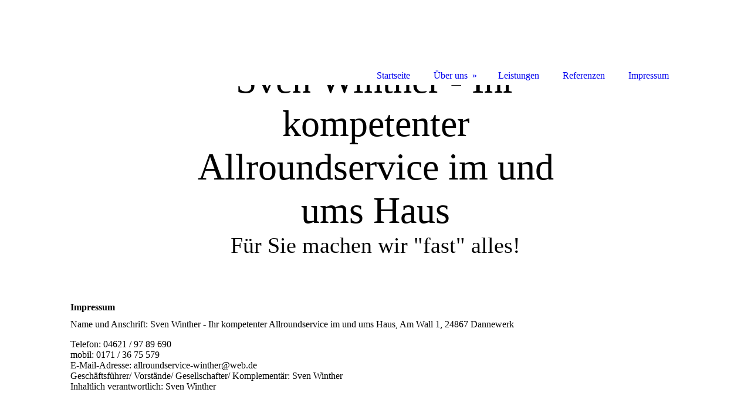

--- FILE ---
content_type: text/html;charset=utf-8
request_url: http://sven-winther.de/Impressum/index.php/;focus=STRATP_cm4all_com_widgets_FacebookPage_17728250&frame=STRATP_cm4all_com_widgets_FacebookPage_17728250
body_size: 621
content:
<script src="/.cm4all/widgetres.php/cm4all.com.widgets.FacebookPage/api.js"><!--#--></script><script type="text/javascript">
      window.cm4all.FacebookConnector.init({
        "base" : "/Impressum/index.php/",
        "session" : "",
        "frame" : "STRATP_cm4all_com_widgets_FacebookPage_17728250",
        "path" : "STRATP_cm4all_com_widgets_FacebookPage_17728250"
      },{
        "facebookPageFinishUrl" : ".cm4all/s/assets/html/facebook-connect-finish.htmlc",
        "facebookAppRegistryUrl" : "/.cm4all/e/wscx/getFacebookAppRegistry",
        "facebookAppRegistryUrlStatic" : "false"
      });

    </script>